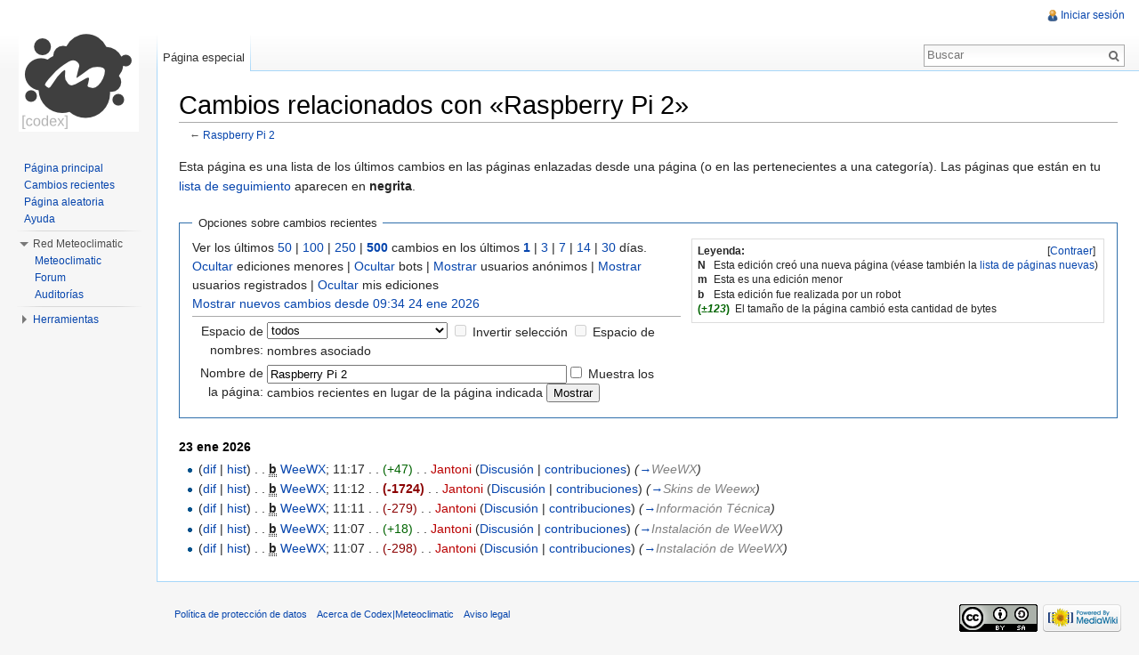

--- FILE ---
content_type: text/html; charset=UTF-8
request_url: https://wiki.meteoclimatic.net/es/index.php?title=Especial:CambiosEnEnlazadas&hideanons=1&hidebots=0&hideliu=1&days=1&limit=500&target=Raspberry_Pi_2
body_size: 6218
content:
<!DOCTYPE html>
<html lang="es" dir="ltr" class="client-nojs">
<head>
<meta charset="UTF-8" />
<title>Cambios relacionados con «Raspberry Pi 2» - Codex|Meteoclimatic</title>
<meta http-equiv="X-UA-Compatible" content="IE=EDGE" />
<meta name="generator" content="MediaWiki 1.23.0" />
<meta name="robots" content="noindex,nofollow" />
<link rel="shortcut icon" href="/favicon.ico" />
<link rel="search" type="application/opensearchdescription+xml" href="/es/opensearch_desc.php" title="Codex|Meteoclimatic (es)" />
<link rel="EditURI" type="application/rsd+xml" href="https://codex.meteoclimatic.net/es/api.php?action=rsd" />
<link rel="copyright" href="https://creativecommons.org/licenses/by-sa/3.0/" />
<link rel="alternate" type="application/atom+xml" title="Canal Atom de «Especial:CambiosEnEnlazadas»" href="/es/api.php?hideanons=1&amp;hideliu=1&amp;days=1&amp;limit=50&amp;target=Raspberry_Pi_2&amp;action=feedrecentchanges&amp;feedformat=atom" />
<link rel="alternate" type="application/atom+xml" title="Canal Atom de Codex|Meteoclimatic" href="/es/index.php?title=Especial:CambiosRecientes&amp;feed=atom" />
<link rel="stylesheet" href="https://codex.meteoclimatic.net/es/load.php?debug=false&amp;lang=es&amp;modules=mediawiki.legacy.commonPrint%2Cshared%7Cmediawiki.skinning.interface%7Cmediawiki.special.changeslist%7Cmediawiki.special.changeslist.legend%7Cmediawiki.ui.button%7Cskins.vector.styles&amp;only=styles&amp;skin=vector&amp;*" />
<meta name="ResourceLoaderDynamicStyles" content="" />
<style>a:lang(ar),a:lang(kk-arab),a:lang(mzn),a:lang(ps),a:lang(ur){text-decoration:none}
/* cache key: meteoclimatic_wiki:resourceloader:filter:minify-css:7:df5a2d21aeb4376d5deddf5bd58228dd */</style>
<script src="https://codex.meteoclimatic.net/es/load.php?debug=false&amp;lang=es&amp;modules=startup&amp;only=scripts&amp;skin=vector&amp;*"></script>
<script>if(window.mw){
mw.config.set({"wgCanonicalNamespace":"Special","wgCanonicalSpecialPageName":"Recentchangeslinked","wgNamespaceNumber":-1,"wgPageName":"Especial:CambiosEnEnlazadas","wgTitle":"CambiosEnEnlazadas","wgCurRevisionId":0,"wgRevisionId":0,"wgArticleId":0,"wgIsArticle":false,"wgIsRedirect":false,"wgAction":"view","wgUserName":null,"wgUserGroups":["*"],"wgCategories":[],"wgBreakFrames":true,"wgPageContentLanguage":"es","wgPageContentModel":"wikitext","wgSeparatorTransformTable":[",\t."," \t,"],"wgDigitTransformTable":["",""],"wgDefaultDateFormat":"dmy","wgMonthNames":["","enero","febrero","marzo","abril","mayo","junio","julio","agosto","septiembre","octubre","noviembre","diciembre"],"wgMonthNamesShort":["","ene","feb","mar","abr","may","jun","jul","ago","sep","oct","nov","dic"],"wgRelevantPageName":"Especial:CambiosEnEnlazadas","wgIsProbablyEditable":false,"wgWikiEditorEnabledModules":{"toolbar":false,"dialogs":false,"hidesig":true,"preview":false,"previewDialog":false,"publish":false}});
}</script><script>if(window.mw){
mw.loader.implement("user.options",function($,jQuery){mw.user.options.set({"ccmeonemails":0,"cols":80,"date":"default","diffonly":0,"disablemail":0,"editfont":"default","editondblclick":0,"editsectiononrightclick":0,"enotifminoredits":0,"enotifrevealaddr":0,"enotifusertalkpages":1,"enotifwatchlistpages":1,"extendwatchlist":0,"fancysig":0,"forceeditsummary":0,"gender":"unknown","hideminor":0,"hidepatrolled":0,"imagesize":2,"math":1,"minordefault":0,"newpageshidepatrolled":0,"nickname":"","norollbackdiff":0,"numberheadings":0,"previewonfirst":0,"previewontop":1,"rcdays":7,"rclimit":50,"rows":25,"showhiddencats":0,"shownumberswatching":1,"showtoolbar":1,"skin":"vector","stubthreshold":0,"thumbsize":2,"underline":2,"uselivepreview":0,"usenewrc":0,"watchcreations":1,"watchdefault":1,"watchdeletion":0,"watchlistdays":3,"watchlisthideanons":0,"watchlisthidebots":0,"watchlisthideliu":0,"watchlisthideminor":0,"watchlisthideown":0,"watchlisthidepatrolled":0,"watchmoves":0,"wllimit":250,
"useeditwarning":1,"prefershttps":1,"language":"es","variant-gan":"gan","variant-iu":"iu","variant-kk":"kk","variant-ku":"ku","variant-shi":"shi","variant-sr":"sr","variant-tg":"tg","variant-uz":"uz","variant-zh":"zh","searchNs0":true,"searchNs1":false,"searchNs2":false,"searchNs3":false,"searchNs4":false,"searchNs5":false,"searchNs6":false,"searchNs7":false,"searchNs8":false,"searchNs9":false,"searchNs10":false,"searchNs11":false,"searchNs12":false,"searchNs13":false,"searchNs14":false,"searchNs15":false,"variant":"es"});},{},{});mw.loader.implement("user.tokens",function($,jQuery){mw.user.tokens.set({"editToken":"+\\","patrolToken":false,"watchToken":false});},{},{});
/* cache key: meteoclimatic_wiki:resourceloader:filter:minify-js:7:ebee25545413430947896f2ab1108bfd */
}</script>
<script>if(window.mw){
mw.loader.load(["mediawiki.special.recentchanges","mediawiki.page.startup","mediawiki.legacy.wikibits","mediawiki.legacy.ajax","skins.vector.js"]);
}</script>
<!--[if lt IE 7]><style type="text/css">body{behavior:url("/es/skins/vector/csshover.min.htc")}</style><![endif]--></head>
<body class="mediawiki ltr sitedir-ltr ns--1 ns-special mw-special-Recentchangeslinked page-Especial_CambiosEnEnlazadas skin-vector action-view vector-animateLayout">
		<div id="mw-page-base" class="noprint"></div>
		<div id="mw-head-base" class="noprint"></div>
		<div id="content" class="mw-body" role="main">
			<a id="top"></a>
			<div id="mw-js-message" style="display:none;"></div>
						<h1 id="firstHeading" class="firstHeading" lang="es"><span dir="auto">Cambios relacionados con «Raspberry Pi 2»</span></h1>
						<div id="bodyContent">
								<div id="contentSub">← <a href="/wiki/Raspberry_Pi_2" title="Raspberry Pi 2">Raspberry Pi 2</a></div>
												<div id="jump-to-nav" class="mw-jump">
					Saltar a:					<a href="#mw-navigation">navegación</a>, 					<a href="#p-search">buscar</a>
				</div>
				<div id="mw-content-text"><div class="mw-specialpage-summary">
<p>Esta página es una lista de los últimos cambios en las páginas enlazadas desde una página (o en las pertenecientes a una categoría). Las páginas que están en tu <a href="/wiki/Especial:Seguimiento" title="Especial:Seguimiento">lista de seguimiento</a> aparecen en <b>negrita</b>.
</p>
</div>
<fieldset class="rcoptions">
<legend>Opciones sobre cambios recientes</legend>
<div class="mw-changeslist-legend"><b>Leyenda:</b><div class="mw-collapsible-content"><dl>
<dt class="newpage">N</dt>
<dd>Esta edición creó una nueva página (véase también la <a href="/wiki/Especial:P%C3%A1ginasNuevas" title="Especial:PáginasNuevas">lista de páginas nuevas</a>)</dd>
<dt class="minoredit">m</dt>
<dd>Esta es una edición menor</dd>
<dt class="botedit">b</dt>
<dd>Esta edición fue realizada por un robot</dd>
<dt class="mw-plusminus-pos">(<em>±123</em>)</dt>
<dd class="mw-changeslist-legend-plusminus">El tamaño de la página cambió esta cantidad de bytes</dd>
</dl>
</div></div>
Ver los últimos <a href="/es/index.php?title=Especial:CambiosEnEnlazadas&amp;limit=50&amp;hidebots=0&amp;hideanons=1&amp;hideliu=1&amp;days=1&amp;target=Raspberry_Pi_2" title="Especial:CambiosEnEnlazadas">50</a> | <a href="/es/index.php?title=Especial:CambiosEnEnlazadas&amp;limit=100&amp;hidebots=0&amp;hideanons=1&amp;hideliu=1&amp;days=1&amp;target=Raspberry_Pi_2" title="Especial:CambiosEnEnlazadas">100</a> | <a href="/es/index.php?title=Especial:CambiosEnEnlazadas&amp;limit=250&amp;hidebots=0&amp;hideanons=1&amp;hideliu=1&amp;days=1&amp;target=Raspberry_Pi_2" title="Especial:CambiosEnEnlazadas">250</a> | <a href="/es/index.php?title=Especial:CambiosEnEnlazadas&amp;limit=500&amp;hidebots=0&amp;hideanons=1&amp;hideliu=1&amp;days=1&amp;target=Raspberry_Pi_2" title="Especial:CambiosEnEnlazadas"><strong>500</strong></a> cambios en los últimos <a href="/es/index.php?title=Especial:CambiosEnEnlazadas&amp;days=1&amp;from=&amp;hidebots=0&amp;hideanons=1&amp;hideliu=1&amp;limit=500&amp;target=Raspberry_Pi_2" title="Especial:CambiosEnEnlazadas"><strong>1</strong></a> | <a href="/es/index.php?title=Especial:CambiosEnEnlazadas&amp;days=3&amp;from=&amp;hidebots=0&amp;hideanons=1&amp;hideliu=1&amp;limit=500&amp;target=Raspberry_Pi_2" title="Especial:CambiosEnEnlazadas">3</a> | <a href="/es/index.php?title=Especial:CambiosEnEnlazadas&amp;days=7&amp;from=&amp;hidebots=0&amp;hideanons=1&amp;hideliu=1&amp;limit=500&amp;target=Raspberry_Pi_2" title="Especial:CambiosEnEnlazadas">7</a> | <a href="/es/index.php?title=Especial:CambiosEnEnlazadas&amp;days=14&amp;from=&amp;hidebots=0&amp;hideanons=1&amp;hideliu=1&amp;limit=500&amp;target=Raspberry_Pi_2" title="Especial:CambiosEnEnlazadas">14</a> | <a href="/es/index.php?title=Especial:CambiosEnEnlazadas&amp;days=30&amp;from=&amp;hidebots=0&amp;hideanons=1&amp;hideliu=1&amp;limit=500&amp;target=Raspberry_Pi_2" title="Especial:CambiosEnEnlazadas">30</a> días.<br /><a href="/es/index.php?title=Especial:CambiosEnEnlazadas&amp;hideminor=1&amp;hidebots=0&amp;hideanons=1&amp;hideliu=1&amp;days=1&amp;limit=500&amp;target=Raspberry_Pi_2" title="Especial:CambiosEnEnlazadas">Ocultar</a> ediciones menores | <a href="/es/index.php?title=Especial:CambiosEnEnlazadas&amp;hidebots=1&amp;hideanons=1&amp;hideliu=1&amp;days=1&amp;limit=500&amp;target=Raspberry_Pi_2" title="Especial:CambiosEnEnlazadas">Ocultar</a> bots | <a href="/es/index.php?title=Especial:CambiosEnEnlazadas&amp;hideanons=0&amp;hidebots=0&amp;hideliu=1&amp;days=1&amp;limit=500&amp;target=Raspberry_Pi_2" title="Especial:CambiosEnEnlazadas">Mostrar</a> usuarios anónimos | <a href="/es/index.php?title=Especial:CambiosEnEnlazadas&amp;hideliu=0&amp;hidebots=0&amp;hideanons=1&amp;days=1&amp;limit=500&amp;target=Raspberry_Pi_2" title="Especial:CambiosEnEnlazadas">Mostrar</a> usuarios registrados | <a href="/es/index.php?title=Especial:CambiosEnEnlazadas&amp;hidemyself=1&amp;hidebots=0&amp;hideanons=1&amp;hideliu=1&amp;days=1&amp;limit=500&amp;target=Raspberry_Pi_2" title="Especial:CambiosEnEnlazadas">Ocultar</a> mis ediciones<br /><a href="/es/index.php?title=Especial:CambiosEnEnlazadas&amp;from=20260124093419&amp;hidebots=0&amp;hideanons=1&amp;hideliu=1&amp;days=1&amp;limit=500&amp;target=Raspberry_Pi_2" title="Especial:CambiosEnEnlazadas">Mostrar nuevos cambios desde 09:34 24 ene 2026</a>
<hr />
<form action="/es/index.php"><table class="mw-recentchanges-table"><tr><td class="mw-label mw-namespace-label"><label for="namespace">Espacio de nombres:</label></td><td class="mw-input"><select id="namespace" name="namespace">
<option value="" selected="">todos</option>
<option value="0">(Principal)</option>
<option value="1">Discusión</option>
<option value="2">Usuario</option>
<option value="3">Usuario discusión</option>
<option value="4">Codex Meteoclimatic</option>
<option value="5">Codex Meteoclimatic discusión</option>
<option value="6">Archivo</option>
<option value="7">Archivo discusión</option>
<option value="8">MediaWiki</option>
<option value="9">MediaWiki discusión</option>
<option value="10">Plantilla</option>
<option value="11">Plantilla discusión</option>
<option value="12">Ayuda</option>
<option value="13">Ayuda discusión</option>
<option value="14">Categoría</option>
<option value="15">Categoría discusión</option>
</select> <input name="invert" type="checkbox" value="1" id="nsinvert" title="Marca esta casilla para ocultar los cambios a las páginas dentro del espacio de nombres seleccionado (y el espacio de nombres asociado si está activada)" />&#160;<label for="nsinvert" title="Marca esta casilla para ocultar los cambios a las páginas dentro del espacio de nombres seleccionado (y el espacio de nombres asociado si está activada)">Invertir selección</label> <input name="associated" type="checkbox" value="1" id="nsassociated" title="Marca esta casilla para incluir también el espacio de nombres de discusión asociado con el espacio de nombres seleccionado" />&#160;<label for="nsassociated" title="Marca esta casilla para incluir también el espacio de nombres de discusión asociado con el espacio de nombres seleccionado">Espacio de nombres asociado</label></td></tr><tr><td class="mw-label mw-target-label">Nombre de la página:</td><td class="mw-input"><input name="target" size="40" value="Raspberry Pi 2" /><input name="showlinkedto" type="checkbox" value="1" id="showlinkedto" /> <label for="showlinkedto">Muestra los cambios recientes en lugar de la página indicada</label> <input type="submit" value="Mostrar" /></td></tr></table><input type="hidden" name="hidebots" /><input type="hidden" value="1" name="hideanons" /><input type="hidden" value="1" name="hideliu" /><input type="hidden" value="1" name="days" /><input type="hidden" value="500" name="limit" /><input type="hidden" value="Especial:CambiosEnEnlazadas" name="title" /></form>
</fieldset>
<div class="mw-changeslist"><h4>23 ene 2026</h4>
<ul class="special"><li class="mw-line-even mw-changeslist-line-not-watched">(<a href="/es/index.php?title=WeeWX&amp;curid=59&amp;diff=2826&amp;oldid=2825" title="WeeWX" tabindex="1">dif</a> | <a href="/es/index.php?title=WeeWX&amp;curid=59&amp;action=history" title="WeeWX">hist</a>) <span class="mw-changeslist-separator">. .</span> <abbr class='botedit' title='Esta edición fue realizada por un robot'>b</abbr> <span class="mw-title"><a href="/wiki/WeeWX" title="WeeWX" class="mw-changeslist-title">WeeWX</a></span>‎; <span class="mw-changeslist-date">11:17</span> <span class="mw-changeslist-separator">. .</span> <span dir="ltr" class="mw-plusminus-pos" title="4261 bytes después del cambio">(+47)</span>‎  <span class="mw-changeslist-separator">. .</span> ‎<a href="/es/index.php?title=Usuario:Jantoni&amp;action=edit&amp;redlink=1" class="new mw-userlink" title="Usuario:Jantoni (la página no existe)">Jantoni</a> <span class="mw-usertoollinks">(<a href="/wiki/Usuario_discusi%C3%B3n:Jantoni" title="Usuario discusión:Jantoni">Discusión</a> | <a href="/wiki/Especial:Contribuciones/Jantoni" title="Especial:Contribuciones/Jantoni">contribuciones</a>)</span>‎ <span class="comment">(<a href="/wiki/WeeWX#WeeWX" title="WeeWX">→</a>‎<span dir="auto"><span class="autocomment">WeeWX</span></span>)</span></li>
<li class="mw-line-odd mw-changeslist-line-not-watched">(<a href="/es/index.php?title=WeeWX&amp;curid=59&amp;diff=2825&amp;oldid=2824" title="WeeWX" tabindex="2">dif</a> | <a href="/es/index.php?title=WeeWX&amp;curid=59&amp;action=history" title="WeeWX">hist</a>) <span class="mw-changeslist-separator">. .</span> <abbr class='botedit' title='Esta edición fue realizada por un robot'>b</abbr> <span class="mw-title"><a href="/wiki/WeeWX" title="WeeWX" class="mw-changeslist-title">WeeWX</a></span>‎; <span class="mw-changeslist-date">11:12</span> <span class="mw-changeslist-separator">. .</span> <strong dir="ltr" class="mw-plusminus-neg" title="4214 bytes después del cambio">(-1724)</strong>‎  <span class="mw-changeslist-separator">. .</span> ‎<a href="/es/index.php?title=Usuario:Jantoni&amp;action=edit&amp;redlink=1" class="new mw-userlink" title="Usuario:Jantoni (la página no existe)">Jantoni</a> <span class="mw-usertoollinks">(<a href="/wiki/Usuario_discusi%C3%B3n:Jantoni" title="Usuario discusión:Jantoni">Discusión</a> | <a href="/wiki/Especial:Contribuciones/Jantoni" title="Especial:Contribuciones/Jantoni">contribuciones</a>)</span>‎ <span class="comment">(<a href="/wiki/WeeWX#Skins_de_Weewx" title="WeeWX">→</a>‎<span dir="auto"><span class="autocomment">Skins de Weewx</span></span>)</span></li>
<li class="mw-line-even mw-changeslist-line-not-watched">(<a href="/es/index.php?title=WeeWX&amp;curid=59&amp;diff=2824&amp;oldid=2823" title="WeeWX" tabindex="3">dif</a> | <a href="/es/index.php?title=WeeWX&amp;curid=59&amp;action=history" title="WeeWX">hist</a>) <span class="mw-changeslist-separator">. .</span> <abbr class='botedit' title='Esta edición fue realizada por un robot'>b</abbr> <span class="mw-title"><a href="/wiki/WeeWX" title="WeeWX" class="mw-changeslist-title">WeeWX</a></span>‎; <span class="mw-changeslist-date">11:11</span> <span class="mw-changeslist-separator">. .</span> <span dir="ltr" class="mw-plusminus-neg" title="5938 bytes después del cambio">(-279)</span>‎  <span class="mw-changeslist-separator">. .</span> ‎<a href="/es/index.php?title=Usuario:Jantoni&amp;action=edit&amp;redlink=1" class="new mw-userlink" title="Usuario:Jantoni (la página no existe)">Jantoni</a> <span class="mw-usertoollinks">(<a href="/wiki/Usuario_discusi%C3%B3n:Jantoni" title="Usuario discusión:Jantoni">Discusión</a> | <a href="/wiki/Especial:Contribuciones/Jantoni" title="Especial:Contribuciones/Jantoni">contribuciones</a>)</span>‎ <span class="comment">(<a href="/wiki/WeeWX#Informaci.C3.B3n_T.C3.A9cnica" title="WeeWX">→</a>‎<span dir="auto"><span class="autocomment">Información Técnica</span></span>)</span></li>
<li class="mw-line-odd mw-changeslist-line-not-watched">(<a href="/es/index.php?title=WeeWX&amp;curid=59&amp;diff=2823&amp;oldid=2822" title="WeeWX" tabindex="4">dif</a> | <a href="/es/index.php?title=WeeWX&amp;curid=59&amp;action=history" title="WeeWX">hist</a>) <span class="mw-changeslist-separator">. .</span> <abbr class='botedit' title='Esta edición fue realizada por un robot'>b</abbr> <span class="mw-title"><a href="/wiki/WeeWX" title="WeeWX" class="mw-changeslist-title">WeeWX</a></span>‎; <span class="mw-changeslist-date">11:07</span> <span class="mw-changeslist-separator">. .</span> <span dir="ltr" class="mw-plusminus-pos" title="6217 bytes después del cambio">(+18)</span>‎  <span class="mw-changeslist-separator">. .</span> ‎<a href="/es/index.php?title=Usuario:Jantoni&amp;action=edit&amp;redlink=1" class="new mw-userlink" title="Usuario:Jantoni (la página no existe)">Jantoni</a> <span class="mw-usertoollinks">(<a href="/wiki/Usuario_discusi%C3%B3n:Jantoni" title="Usuario discusión:Jantoni">Discusión</a> | <a href="/wiki/Especial:Contribuciones/Jantoni" title="Especial:Contribuciones/Jantoni">contribuciones</a>)</span>‎ <span class="comment">(<a href="/wiki/WeeWX#Instalaci.C3.B3n_de_WeeWX" title="WeeWX">→</a>‎<span dir="auto"><span class="autocomment">Instalación de WeeWX</span></span>)</span></li>
<li class="mw-line-even mw-changeslist-line-not-watched">(<a href="/es/index.php?title=WeeWX&amp;curid=59&amp;diff=2822&amp;oldid=2229" title="WeeWX" tabindex="5">dif</a> | <a href="/es/index.php?title=WeeWX&amp;curid=59&amp;action=history" title="WeeWX">hist</a>) <span class="mw-changeslist-separator">. .</span> <abbr class='botedit' title='Esta edición fue realizada por un robot'>b</abbr> <span class="mw-title"><a href="/wiki/WeeWX" title="WeeWX" class="mw-changeslist-title">WeeWX</a></span>‎; <span class="mw-changeslist-date">11:07</span> <span class="mw-changeslist-separator">. .</span> <span dir="ltr" class="mw-plusminus-neg" title="6199 bytes después del cambio">(-298)</span>‎  <span class="mw-changeslist-separator">. .</span> ‎<a href="/es/index.php?title=Usuario:Jantoni&amp;action=edit&amp;redlink=1" class="new mw-userlink" title="Usuario:Jantoni (la página no existe)">Jantoni</a> <span class="mw-usertoollinks">(<a href="/wiki/Usuario_discusi%C3%B3n:Jantoni" title="Usuario discusión:Jantoni">Discusión</a> | <a href="/wiki/Especial:Contribuciones/Jantoni" title="Especial:Contribuciones/Jantoni">contribuciones</a>)</span>‎ <span class="comment">(<a href="/wiki/WeeWX#Instalaci.C3.B3n_de_WeeWX" title="WeeWX">→</a>‎<span dir="auto"><span class="autocomment">Instalación de WeeWX</span></span>)</span></li>
</ul>
</div></div>								<div class="printfooter">
				Obtenido de «<a href="http://codex.meteoclimatic.net/wiki/Especial:CambiosEnEnlazadas">http://codex.meteoclimatic.net/wiki/Especial:CambiosEnEnlazadas</a>»				</div>
												<div id='catlinks' class='catlinks catlinks-allhidden'></div>												<div class="visualClear"></div>
							</div>
		</div>
		<div id="mw-navigation">
			<h2>Menú de navegación</h2>
			<div id="mw-head">
				<div id="p-personal" role="navigation" class="" aria-labelledby="p-personal-label">
	<h3 id="p-personal-label">Herramientas personales</h3>
	<ul>
<li id="pt-login"><a href="/es/index.php?title=Especial:Entrar&amp;returnto=Especial%3ACambiosEnEnlazadas&amp;returntoquery=hideanons%3D1%26hidebots%3D0%26hideliu%3D1%26days%3D1%26limit%3D500%26target%3DRaspberry_Pi_2" title="Te recomendamos iniciar sesión, sin embargo no es obligatorio [o]" accesskey="o">Iniciar sesión</a></li>	</ul>
</div>
				<div id="left-navigation">
					<div id="p-namespaces" role="navigation" class="vectorTabs" aria-labelledby="p-namespaces-label">
	<h3 id="p-namespaces-label">Espacios de nombres</h3>
	<ul>
					<li  id="ca-nstab-special" class="selected"><span><a href="/es/index.php?title=Especial:CambiosEnEnlazadas&amp;hideanons=1&amp;hidebots=0&amp;hideliu=1&amp;days=1&amp;limit=500&amp;target=Raspberry_Pi_2"  title="Esta es una página especial, no se puede editar la página en sí">Página especial</a></span></li>
			</ul>
</div>
<div id="p-variants" role="navigation" class="vectorMenu emptyPortlet" aria-labelledby="p-variants-label">
	<h3 id="mw-vector-current-variant">
		</h3>
	<h3 id="p-variants-label"><span>Variantes</span><a href="#"></a></h3>
	<div class="menu">
		<ul>
					</ul>
	</div>
</div>
				</div>
				<div id="right-navigation">
					<div id="p-views" role="navigation" class="vectorTabs emptyPortlet" aria-labelledby="p-views-label">
	<h3 id="p-views-label">Vistas</h3>
	<ul>
			</ul>
</div>
<div id="p-cactions" role="navigation" class="vectorMenu emptyPortlet" aria-labelledby="p-cactions-label">
	<h3 id="p-cactions-label"><span>Acciones</span><a href="#"></a></h3>
	<div class="menu">
		<ul>
					</ul>
	</div>
</div>
<div id="p-search" role="search">
	<h3><label for="searchInput">Buscar</label></h3>
	<form action="/es/index.php" id="searchform">
					<div id="simpleSearch">
					<input type="search" name="search" placeholder="Buscar" title="Buscar en Codex|Meteoclimatic [f]" accesskey="f" id="searchInput" /><input type="hidden" value="Especial:Buscar" name="title" /><input type="submit" name="fulltext" value="Buscar" title="Busca este texto en las páginas" id="mw-searchButton" class="searchButton mw-fallbackSearchButton" /><input type="submit" name="go" value="Ir" title="Ir al artículo con este nombre exacto si existe" id="searchButton" class="searchButton" />		</div>
	</form>
</div>
				</div>
			</div>
			<div id="mw-panel">
					<div id="p-logo" role="banner"><a style="background-image: url(/codex-logo.png);" href="/wiki/P%C3%A1gina_principal"  title="Visitar la página principal"></a></div>
				<div class="portal" role="navigation" id='p-navigation' aria-labelledby='p-navigation-label'>
	<h3 id='p-navigation-label'>Navegación</h3>
	<div class="body">
		<ul>
			<li id="n-mainpage-description"><a href="/wiki/P%C3%A1gina_principal" title="Visitar la página principal [z]" accesskey="z">Página principal</a></li>
			<li id="n-recentchanges"><a href="/wiki/Especial:CambiosRecientes" title="Lista de cambios recientes en el wiki [r]" accesskey="r">Cambios recientes</a></li>
			<li id="n-randompage"><a href="/wiki/Especial:Aleatoria" title="Cargar una página al azar [x]" accesskey="x">Página aleatoria</a></li>
			<li id="n-help"><a href="https://www.mediawiki.org/wiki/Special:MyLanguage/Help:Contents" title="El lugar para aprender">Ayuda</a></li>
		</ul>
	</div>
</div>
<div class="portal" role="navigation" id='p-Red_Meteoclimatic' aria-labelledby='p-Red_Meteoclimatic-label'>
	<h3 id='p-Red_Meteoclimatic-label'>Red Meteoclimatic</h3>
	<div class="body">
		<ul>
			<li id="n-Meteoclimatic"><a href="https://meteoclimatic.net" rel="nofollow">Meteoclimatic</a></li>
			<li id="n-Forum"><a href="https://forum.meteoclimatic.net" rel="nofollow">Forum</a></li>
			<li id="n-Auditor.C3.ADas"><a href="https://audit.meteoclimatic.net" rel="nofollow">Auditorías</a></li>
		</ul>
	</div>
</div>
<div class="portal" role="navigation" id='p-tb' aria-labelledby='p-tb-label'>
	<h3 id='p-tb-label'>Herramientas</h3>
	<div class="body">
		<ul>
			<li id="feedlinks"><a href="/es/api.php?hideanons=1&amp;hideliu=1&amp;days=1&amp;limit=50&amp;target=Raspberry_Pi_2&amp;action=feedrecentchanges&amp;feedformat=atom" id="feed-atom" rel="alternate" type="application/atom+xml" class="feedlink" title="Sindicación Atom de esta página">Atom</a></li>
			<li id="t-specialpages"><a href="/wiki/Especial:P%C3%A1ginasEspeciales" title="Lista de todas las páginas especiales [q]" accesskey="q">Páginas especiales</a></li>
			<li id="t-print"><a href="/es/index.php?title=Especial:CambiosEnEnlazadas&amp;hideanons=1&amp;hidebots=0&amp;hideliu=1&amp;days=1&amp;limit=500&amp;target=Raspberry_Pi_2&amp;printable=yes" rel="alternate" title="Versión imprimible de esta página [p]" accesskey="p">Versión para imprimir</a></li>
		</ul>
	</div>
</div>
			</div>
		</div>
		<div id="footer" role="contentinfo">
							<ul id="footer-places">
											<li id="footer-places-privacy"><a href="/wiki/Codex_Meteoclimatic:Pol%C3%ADtica_de_protecci%C3%B3n_de_datos" title="Codex Meteoclimatic:Política de protección de datos">Política de protección de datos</a></li>
											<li id="footer-places-about"><a href="/wiki/Codex_Meteoclimatic:Acerca_de" title="Codex Meteoclimatic:Acerca de">Acerca de Codex|Meteoclimatic</a></li>
											<li id="footer-places-disclaimer"><a href="/wiki/Codex_Meteoclimatic:Limitaci%C3%B3n_general_de_responsabilidad" title="Codex Meteoclimatic:Limitación general de responsabilidad">Aviso legal</a></li>
									</ul>
										<ul id="footer-icons" class="noprint">
					<li id="footer-copyrightico">
						<a href="http://creativecommons.org/licenses/by-sa/3.0/"><img src="/es/skins/common/images/cc-by-sa.png" alt="Creative Commons Reconocimiento Compartir Igual" width="88" height="31" /></a>
					</li>
					<li id="footer-poweredbyico">
						<a href="//www.mediawiki.org/"><img src="/es/skins/common/images/poweredby_mediawiki_88x31.png" alt="Powered by MediaWiki" width="88" height="31" /></a>
					</li>
				</ul>
						<div style="clear:both"></div>
		</div>
		<script>/*<![CDATA[*/window.jQuery && jQuery.ready();/*]]>*/</script><script>if(window.mw){
mw.loader.state({"site":"ready","user":"ready","user.groups":"ready"});
}</script>
<script>if(window.mw){
mw.loader.load(["mediawiki.special.changeslist.legend.js","mediawiki.user","mediawiki.hidpi","mediawiki.page.ready","mediawiki.searchSuggest","skins.vector.collapsibleNav"],null,true);
}</script>
<script>if(window.mw){
mw.config.set({"wgBackendResponseTime":75});
}</script>
	<script defer src="https://static.cloudflareinsights.com/beacon.min.js/vcd15cbe7772f49c399c6a5babf22c1241717689176015" integrity="sha512-ZpsOmlRQV6y907TI0dKBHq9Md29nnaEIPlkf84rnaERnq6zvWvPUqr2ft8M1aS28oN72PdrCzSjY4U6VaAw1EQ==" data-cf-beacon='{"version":"2024.11.0","token":"811ed68b182c482ba6e52d9af56f5616","r":1,"server_timing":{"name":{"cfCacheStatus":true,"cfEdge":true,"cfExtPri":true,"cfL4":true,"cfOrigin":true,"cfSpeedBrain":true},"location_startswith":null}}' crossorigin="anonymous"></script>
</body>
</html>
